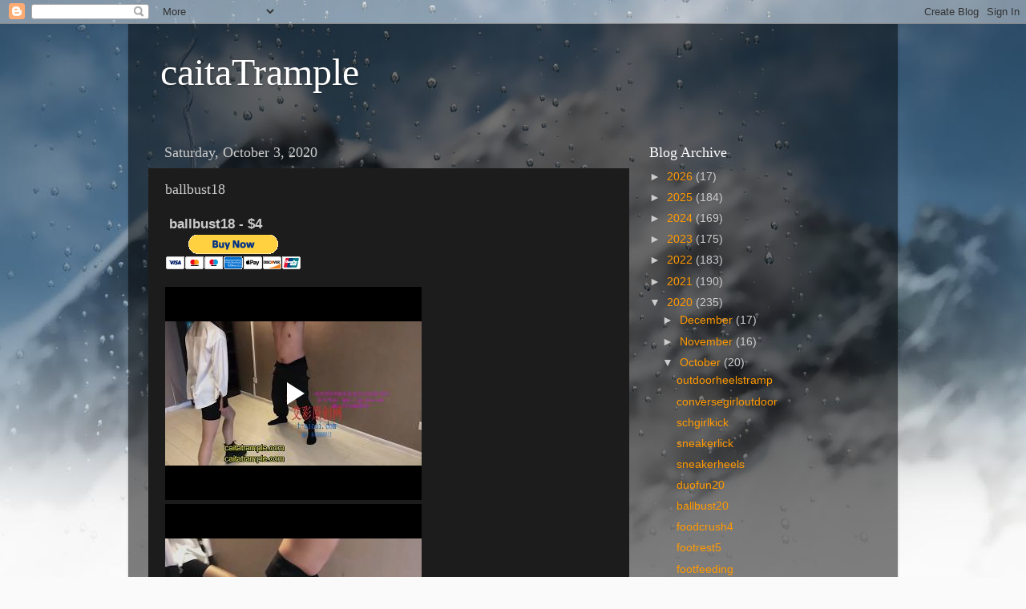

--- FILE ---
content_type: text/html; charset=UTF-8
request_url: https://www.blogger.com/video.g?token=AD6v5dxqiAbuH8UChXiulBgYAcN8j5RJoLUs-R8kqqu3twt9naMQFsrOnstYkPCrYpoMuqeLDOQzxyinaCACUvH43c_TOwY9Y40dHePQ5h-msi1zmtWBJ_FyRITPMh8b5UutiykGCuM
body_size: 606
content:
<!DOCTYPE HTML PUBLIC "-//W3C//DTD HTML 4.01//EN" "http://www.w3.org/TR/html4/strict.dtd"><html dir="ltr"><head><style type="text/css">
        body,
        .main,
        #videocontainer,
        .thumbnail-holder,
        .play-button {
          background: black;
          height: 100vh;
          margin: 0;
          overflow: hidden;
          position: absolute;
          width: 100%;
        }

        #videocontainer.type-BLOGGER_UPLOADED .thumbnail-holder {
          background-size: contain;
        }

        .thumbnail-holder {
          background-repeat: no-repeat;
          background-position: center;
          z-index: 10;
        }

        .play-button {
          background: url('https://www.gstatic.com/images/icons/material/system/1x/play_arrow_white_48dp.png') rgba(0,0,0,0.1) no-repeat center;
          cursor: pointer;
          display: block;
          z-index: 20;
        }
      </style>
<script type="text/javascript">
        var VIDEO_CONFIG = {"thumbnail":"https://i9.ytimg.com/vi_blogger/h5rG770wa0I/1.jpg?sqp=CKXtycsGGPDEAfqGspsBBgjAAhC0AQ&rs=AMzJL3nsqgkBZiohBXIFdAHXH58D45WswA","iframe_id":"BLOGGER-video-879ac6efbd306b42-2643","allow_resize":false,"streams":[{"play_url":"https://rr1---sn-vgqsrnlz.googlevideo.com/videoplayback?expire=1769137957&ei=pXZyafL_EP7ckPMPiaunmQU&ip=18.220.152.185&id=879ac6efbd306b42&itag=18&source=blogger&xpc=Egho7Zf3LnoBAQ%3D%3D&cps=0&met=1769109157,&mh=kg&mm=31&mn=sn-vgqsrnlz&ms=au&mv=u&mvi=1&pl=21&rms=au,au&susc=bl&eaua=J4u3jgVranU&mime=video/mp4&vprv=1&rqh=1&dur=6.269&lmt=1601692667110641&mt=1769107303&txp=1319224&sparams=expire,ei,ip,id,itag,source,xpc,susc,eaua,mime,vprv,rqh,dur,lmt&sig=AJEij0EwRQIgO7EqNkxChvfpNxStGBF9TLx16z3AN3Q6iZ5yIrPyOYgCIQCNuKbmvlrXpFxEhzHrIlrxBfO2aDeVSYzQBj2X51pEkA%3D%3D&lsparams=cps,met,mh,mm,mn,ms,mv,mvi,pl,rms&lsig=APaTxxMwRgIhAOLQuh4aBnle88KImxAt_tx0jXCQCJ3WYSi4GepgroyJAiEA51pqmxCqD2HHOaCObQ-QGHnEtuA_Bv6pMHaovOb6OH0%3D","format_id":18},{"play_url":"https://rr1---sn-vgqsrnlz.googlevideo.com/videoplayback?expire=1769137957&ei=pXZyafL_EP7ckPMPiaunmQU&ip=18.220.152.185&id=879ac6efbd306b42&itag=22&source=blogger&xpc=Egho7Zf3LnoBAQ%3D%3D&cps=0&met=1769109157,&mh=kg&mm=31&mn=sn-vgqsrnlz&ms=au&mv=u&mvi=1&pl=21&rms=au,au&susc=bl&eaua=J4u3jgVranU&mime=video/mp4&vprv=1&rqh=1&dur=6.269&lmt=1601692669814553&mt=1769107303&txp=1311224&sparams=expire,ei,ip,id,itag,source,xpc,susc,eaua,mime,vprv,rqh,dur,lmt&sig=AJEij0EwRQIhANk5hNyKMAM6YERo7idAHPgeBje6eJiWlWRCPgE7YOODAiBjKBI9dUlY8Z8ChRzch7sEeN9_qs1F12Kn7hbJo6ApYw%3D%3D&lsparams=cps,met,mh,mm,mn,ms,mv,mvi,pl,rms&lsig=APaTxxMwRQIgc0FqPGWsulMqpMdr5uTP3A-ZVOIKjCepGQpK-BQsx6ACIQCXHjjWBGVCO1Vw9SkVH792MnIEoB7-JP3aVHxcLf9EpQ%3D%3D","format_id":22}]}
      </script></head>
<body><div class="main"><div id="videocontainer" class="type-BLOGGER_UPLOADED"><div class="thumbnail-holder"></div>
<div class="play-button"></div></div></div>
<script type="text/javascript" src="https://www.blogger.com/static/v1/jsbin/3245339219-video_compiled.js"></script>
</body></html>

--- FILE ---
content_type: text/html; charset=UTF-8
request_url: https://www.blogger.com/video.g?token=AD6v5dwriWB-6W7GTvkIfz7rrcNV0hnmgiq6jSv_2rX8nOs6Vt1DnqlF7myRTPhWIWTWiKy-Qep4Hbigy9AxCkbO-NzASPme-6oAopJG_enkOuzKQy2HSlHzl-fOXXrgZ3MOenUYQKs
body_size: 543
content:
<!DOCTYPE HTML PUBLIC "-//W3C//DTD HTML 4.01//EN" "http://www.w3.org/TR/html4/strict.dtd"><html dir="ltr"><head><style type="text/css">
        body,
        .main,
        #videocontainer,
        .thumbnail-holder,
        .play-button {
          background: black;
          height: 100vh;
          margin: 0;
          overflow: hidden;
          position: absolute;
          width: 100%;
        }

        #videocontainer.type-BLOGGER_UPLOADED .thumbnail-holder {
          background-size: contain;
        }

        .thumbnail-holder {
          background-repeat: no-repeat;
          background-position: center;
          z-index: 10;
        }

        .play-button {
          background: url('https://www.gstatic.com/images/icons/material/system/1x/play_arrow_white_48dp.png') rgba(0,0,0,0.1) no-repeat center;
          cursor: pointer;
          display: block;
          z-index: 20;
        }
      </style>
<script type="text/javascript">
        var VIDEO_CONFIG = {"thumbnail":"https://i9.ytimg.com/vi_blogger/-5kWi2v99-8/1.jpg?sqp=CKXtycsGGPDEAfqGspsBBgjAAhC0AQ&rs=AMzJL3nqvR95XtRB6L7LhwxCYYawNQs6QA","iframe_id":"BLOGGER-video-fb99168b6bfdf7ef-9392","allow_resize":false,"streams":[{"play_url":"https://rr1---sn-vgqsrnez.googlevideo.com/videoplayback?expire=1769137957&ei=pXZyaZjjFbWDkPMPu9q3CQ&ip=18.220.152.185&id=fb99168b6bfdf7ef&itag=18&source=blogger&xpc=Egho7Zf3LnoBAQ%3D%3D&cps=0&met=1769109157,&mh=Jk&mm=31&mn=sn-vgqsrnez&ms=au&mv=u&mvi=1&pl=21&rms=au,au&susc=bl&eaua=J4u3jgVranU&mime=video/mp4&vprv=1&rqh=1&dur=7.430&lmt=1696726938641303&mt=1769107303&txp=1311224&sparams=expire,ei,ip,id,itag,source,xpc,susc,eaua,mime,vprv,rqh,dur,lmt&sig=AJEij0EwRgIhAJ6BCdW7a0OXodyCScQzQk_8LpDkkseQXFxYCD2JG0zRAiEA8q2xjh5CyvRQhsA61yNFRzsY-P_RhnQ4ywVlApnmwXM%3D&lsparams=cps,met,mh,mm,mn,ms,mv,mvi,pl,rms&lsig=APaTxxMwRQIhAIFvH41zjMgwradI7JDhL9fGxvI9mssqIXnRuH0_Jh2kAiAFDTvrqEPtfTpWaHd0UXJssVT319olLIpDKaNFDsBNBQ%3D%3D","format_id":18},{"play_url":"https://rr1---sn-vgqsrnez.googlevideo.com/videoplayback?expire=1769137957&ei=pXZyaZjjFbWDkPMPu9q3CQ&ip=18.220.152.185&id=fb99168b6bfdf7ef&itag=22&source=blogger&xpc=Egho7Zf3LnoBAQ%3D%3D&cps=0&met=1769109157,&mh=Jk&mm=31&mn=sn-vgqsrnez&ms=au&mv=u&mvi=1&pl=21&rms=au,au&susc=bl&eaua=J4u3jgVranU&mime=video/mp4&vprv=1&rqh=1&dur=7.430&lmt=1696726946226077&mt=1769107303&txp=1311224&sparams=expire,ei,ip,id,itag,source,xpc,susc,eaua,mime,vprv,rqh,dur,lmt&sig=AJEij0EwRQIgLlX3yk7t73UAaZ2o6kX4BtCyqbXD8mHGViWgERG2gH0CIQCTF25NFQsPK9ol89qs7Dpc7VlhlDh6TG6hFYYfHhhBCg%3D%3D&lsparams=cps,met,mh,mm,mn,ms,mv,mvi,pl,rms&lsig=APaTxxMwRAIgUASbggVznbx4tM9K7fT2KCkN3NQYXMEjllOcoQBGZB8CIHBlPwI2xl4ZopyXWL3PLuLtfgfEBOeO5dhPoFq4ESuz","format_id":22}]}
      </script></head>
<body><div class="main"><div id="videocontainer" class="type-BLOGGER_UPLOADED"><div class="thumbnail-holder"></div>
<div class="play-button"></div></div></div>
<script type="text/javascript" src="https://www.blogger.com/static/v1/jsbin/3245339219-video_compiled.js"></script>
</body></html>

--- FILE ---
content_type: text/html; charset=UTF-8
request_url: https://www.blogger.com/video.g?token=AD6v5dxFef79zaS2VKBwadUeyTbopUwtFCMor7zICoKPeWnbtpN4u1H711Nx1AUSTK0O78AFOxRvaFTzpbOfDIFIzb_vNdvpio50ZzDAZv5TdyK4xeyZXzgHNbK-IVGPKTf6BXdpbqM
body_size: 544
content:
<!DOCTYPE HTML PUBLIC "-//W3C//DTD HTML 4.01//EN" "http://www.w3.org/TR/html4/strict.dtd"><html dir="ltr"><head><style type="text/css">
        body,
        .main,
        #videocontainer,
        .thumbnail-holder,
        .play-button {
          background: black;
          height: 100vh;
          margin: 0;
          overflow: hidden;
          position: absolute;
          width: 100%;
        }

        #videocontainer.type-BLOGGER_UPLOADED .thumbnail-holder {
          background-size: contain;
        }

        .thumbnail-holder {
          background-repeat: no-repeat;
          background-position: center;
          z-index: 10;
        }

        .play-button {
          background: url('https://www.gstatic.com/images/icons/material/system/1x/play_arrow_white_48dp.png') rgba(0,0,0,0.1) no-repeat center;
          cursor: pointer;
          display: block;
          z-index: 20;
        }
      </style>
<script type="text/javascript">
        var VIDEO_CONFIG = {"thumbnail":"https://i9.ytimg.com/vi_blogger/Qpozt9LZa3w/1.jpg?sqp=CKXtycsGGPDEAfqGspsBBgjAAhC0AQ&rs=AMzJL3lxflk0Q604E7qzASQVRElGibE25w","iframe_id":"BLOGGER-video-429a33b7d2d96b7c-4199","allow_resize":false,"streams":[{"play_url":"https://rr1---sn-vgqsrnzr.googlevideo.com/videoplayback?expire=1769137957&ei=pXZyaejfFaqFm-gP4ODyqAw&ip=18.220.152.185&id=429a33b7d2d96b7c&itag=18&source=blogger&xpc=Egho7Zf3LnoBAQ%3D%3D&cps=0&met=1769109157,&mh=yU&mm=31&mn=sn-vgqsrnzr&ms=au&mv=u&mvi=1&pl=21&rms=au,au&susc=bl&eaua=J4u3jgVranU&mime=video/mp4&vprv=1&rqh=1&dur=9.264&lmt=1601692723220786&mt=1769107303&txp=1319224&sparams=expire,ei,ip,id,itag,source,xpc,susc,eaua,mime,vprv,rqh,dur,lmt&sig=AJEij0EwRgIhAJkJ7_VTqrhMIt17OoBVzIpkatKvPbKsF_uPkCF0Lp6qAiEA9jV_eym3HTGOuWOdSO6eJopOGWC222xdhg2wb086tV4%3D&lsparams=cps,met,mh,mm,mn,ms,mv,mvi,pl,rms&lsig=APaTxxMwRQIhAJerAtydrnazzBUxXu7IVyYk9rfJWFNnEWZjDBQjWFerAiBKb9p9_jDb5rQ7trQD7Lpjdm1AY65TTMWsMF-DkNYsGw%3D%3D","format_id":18},{"play_url":"https://rr1---sn-vgqsrnzr.googlevideo.com/videoplayback?expire=1769137957&ei=pXZyaejfFaqFm-gP4ODyqAw&ip=18.220.152.185&id=429a33b7d2d96b7c&itag=22&source=blogger&xpc=Egho7Zf3LnoBAQ%3D%3D&cps=0&met=1769109157,&mh=yU&mm=31&mn=sn-vgqsrnzr&ms=au&mv=u&mvi=1&pl=21&rms=au,au&susc=bl&eaua=J4u3jgVranU&mime=video/mp4&vprv=1&rqh=1&dur=9.264&lmt=1601692726296033&mt=1769107303&txp=1311224&sparams=expire,ei,ip,id,itag,source,xpc,susc,eaua,mime,vprv,rqh,dur,lmt&sig=AJEij0EwRAIgOJbGZ0s6ATtlFKDUKIftocZ82ABQB-rUbLl60Yv-WdECIFNOuD9P7YcYJp6kbSdraYNr3T-FWjlFnpzs3Yseywmz&lsparams=cps,met,mh,mm,mn,ms,mv,mvi,pl,rms&lsig=APaTxxMwRgIhAODO8QQPYQRZO8AXk5W9tmV7_6uck8jU3-Kte6rJ-Nr0AiEA2mgoI8H6mKQIzUfAPIu8DlzYC53RYpVi6B47fELwY3g%3D","format_id":22}]}
      </script></head>
<body><div class="main"><div id="videocontainer" class="type-BLOGGER_UPLOADED"><div class="thumbnail-holder"></div>
<div class="play-button"></div></div></div>
<script type="text/javascript" src="https://www.blogger.com/static/v1/jsbin/3245339219-video_compiled.js"></script>
</body></html>

--- FILE ---
content_type: text/html; charset=UTF-8
request_url: https://www.blogger.com/video.g?token=AD6v5dxAJrwmMIrVJykADoS1V4Mkm1UtKsnOevdJz1gqnk8up6Ojm-yeOwH6p7K6uLgwec5AOJ-mllxMlu0EKhRR0B74Fw72ixiiC78yIIdz6JDVCPE5heNrTL5jEJtb3OKzvbJCpAMi
body_size: 542
content:
<!DOCTYPE HTML PUBLIC "-//W3C//DTD HTML 4.01//EN" "http://www.w3.org/TR/html4/strict.dtd"><html dir="ltr"><head><style type="text/css">
        body,
        .main,
        #videocontainer,
        .thumbnail-holder,
        .play-button {
          background: black;
          height: 100vh;
          margin: 0;
          overflow: hidden;
          position: absolute;
          width: 100%;
        }

        #videocontainer.type-BLOGGER_UPLOADED .thumbnail-holder {
          background-size: contain;
        }

        .thumbnail-holder {
          background-repeat: no-repeat;
          background-position: center;
          z-index: 10;
        }

        .play-button {
          background: url('https://www.gstatic.com/images/icons/material/system/1x/play_arrow_white_48dp.png') rgba(0,0,0,0.1) no-repeat center;
          cursor: pointer;
          display: block;
          z-index: 20;
        }
      </style>
<script type="text/javascript">
        var VIDEO_CONFIG = {"thumbnail":"https://i9.ytimg.com/vi_blogger/jOE9pZDQFbQ/1.jpg?sqp=CKXtycsGGPDEAfqGspsBBgjAAhC0AQ&rs=AMzJL3l-UIZ2aPqK1IrwfhBLx5Pi2bFy4w","iframe_id":"BLOGGER-video-8ce13da590d015b4-15857","allow_resize":false,"streams":[{"play_url":"https://rr2---sn-vgqsrned.googlevideo.com/videoplayback?expire=1769137957&ei=pXZyabbfFaeB4cAPyIaOyQc&ip=18.220.152.185&id=8ce13da590d015b4&itag=18&source=blogger&xpc=Egho7Zf3LnoBAQ%3D%3D&cps=0&met=1769109157,&mh=Wu&mm=31&mn=sn-vgqsrned&ms=au&mv=u&mvi=2&pl=21&rms=au,au&susc=bl&eaua=J4u3jgVranU&mime=video/mp4&vprv=1&rqh=1&dur=21.223&lmt=1601692747940876&mt=1769107303&txp=1319224&sparams=expire,ei,ip,id,itag,source,xpc,susc,eaua,mime,vprv,rqh,dur,lmt&sig=AJEij0EwRAIgK0sIz6W1kINzrpcCV7Y7nPdtENmEj8uMn5YgiikkXIsCIC5ONsPFE4DuMuqVukuazSARKBV_-Dx8vYdaNnM8MiwO&lsparams=cps,met,mh,mm,mn,ms,mv,mvi,pl,rms&lsig=APaTxxMwRQIhAKK7GrzKZ6N8ALDkkX2LzI7LqU2iKBmTqtrxiIPWu69eAiB8uteZ91x-VpFi0M7_CHIh24GgUTnZSd0Ip8xkLfNelA%3D%3D","format_id":18},{"play_url":"https://rr2---sn-vgqsrned.googlevideo.com/videoplayback?expire=1769137957&ei=pXZyabbfFaeB4cAPyIaOyQc&ip=18.220.152.185&id=8ce13da590d015b4&itag=22&source=blogger&xpc=Egho7Zf3LnoBAQ%3D%3D&cps=0&met=1769109157,&mh=Wu&mm=31&mn=sn-vgqsrned&ms=au&mv=u&mvi=2&pl=21&rms=au,au&susc=bl&eaua=J4u3jgVranU&mime=video/mp4&vprv=1&rqh=1&dur=21.223&lmt=1601692750987922&mt=1769107303&txp=1311224&sparams=expire,ei,ip,id,itag,source,xpc,susc,eaua,mime,vprv,rqh,dur,lmt&sig=AJEij0EwRQIhAM0-79_57CAWq5i4tw--oM9yeG70E5bDIyQtDNDhuM3OAiBku0r7mCj_bfounGxgns7xuylZqYh7sCeHnfp3-wrZHQ%3D%3D&lsparams=cps,met,mh,mm,mn,ms,mv,mvi,pl,rms&lsig=APaTxxMwRQIgBGkPenT7uRsxL63M2EWivy1OY2rkekyj-TDkulY1UFwCIQCW_ehqFp72F1Zh75rDNciXuPg7nKE_TLFCnP8un8sVUg%3D%3D","format_id":22}]}
      </script></head>
<body><div class="main"><div id="videocontainer" class="type-BLOGGER_UPLOADED"><div class="thumbnail-holder"></div>
<div class="play-button"></div></div></div>
<script type="text/javascript" src="https://www.blogger.com/static/v1/jsbin/3245339219-video_compiled.js"></script>
</body></html>